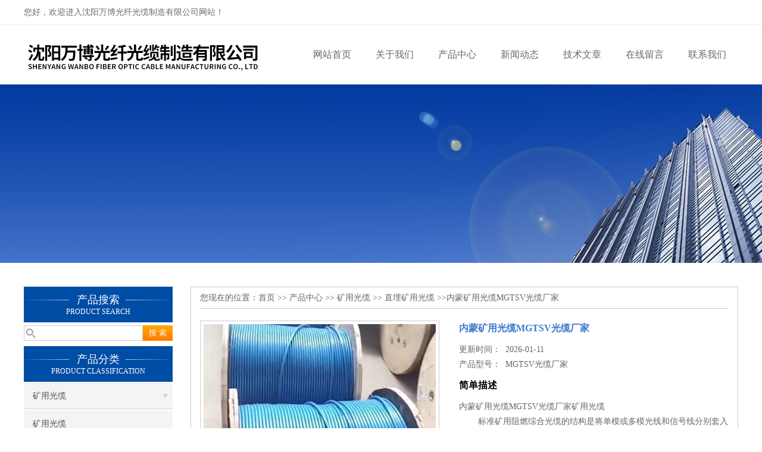

--- FILE ---
content_type: text/html; charset=utf-8
request_url: http://www.bjgtgl001.com/Products-11246733.html
body_size: 7492
content:
<!DOCTYPE html PUBLIC "-//W3C//DTD XHTML 1.0 Transitional//EN" "http://www.w3.org/TR/xhtml1/DTD/xhtml1-transitional.dtd">
<html xmlns="http://www.w3.org/1999/xhtml">
<head>
<meta http-equiv="Content-Type" content="text/html; charset=utf-8" />
<meta http-equiv="X-UA-Compatible" content="IE=9; IE=8; IE=7; IE=EDGE" />
<meta http-equiv="X-UA-Compatible" content="IE=EmulateIE7" />
<TITLE>内蒙矿用光缆MGTSV光缆厂家MGTSV光缆厂家-沈阳万博光纤光缆制造有限公司</TITLE>
<META NAME="Keywords" CONTENT="内蒙矿用光缆MGTSV光缆厂家">
<META NAME="Description" CONTENT="沈阳万博光纤光缆制造有限公司所提供的MGTSV光缆厂家内蒙矿用光缆MGTSV光缆厂家质量可靠、规格齐全,沈阳万博光纤光缆制造有限公司不仅具有专业的技术水平,更有良好的售后服务和优质的解决方案,欢迎您来电咨询此产品具体参数及价格等详细信息！">
<link href="/skins/83071/css/css.css" rel="stylesheet" type="text/css">
<script type="text/javascript" src="/skins/83071/js/jquery.pack.js"></script>
<script type="text/javascript" src="/skins/83071/js/jquery.SuperSlide.js"></script>

<script type="application/ld+json">
{
"@context": "https://ziyuan.baidu.com/contexts/cambrian.jsonld",
"@id": "http://www.bjgtgl001.com/Products-11246733.html",
"title": "内蒙矿用光缆MGTSV光缆厂家MGTSV光缆厂家",
"pubDate": "2017-09-13T15:57:58",
"upDate": "2026-01-11T16:40:49"
    }</script>
<script type="text/javascript" src="/ajax/common.ashx"></script>
<script src="/ajax/NewPersonalStyle.Classes.SendMSG,NewPersonalStyle.ashx" type="text/javascript"></script>
<script type="text/javascript">
var viewNames = "";
var cookieArr = document.cookie.match(new RegExp("ViewNames" + "=[_0-9]*", "gi"));
if (cookieArr != null && cookieArr.length > 0) {
   var cookieVal = cookieArr[0].split("=");
    if (cookieVal[0] == "ViewNames") {
        viewNames = unescape(cookieVal[1]);
    }
}
if (viewNames == "") {
    var exp = new Date();
    exp.setTime(exp.getTime() + 7 * 24 * 60 * 60 * 1000);
    viewNames = new Date().valueOf() + "_" + Math.round(Math.random() * 1000 + 1000);
    document.cookie = "ViewNames" + "=" + escape(viewNames) + "; expires" + "=" + exp.toGMTString();
}
SendMSG.ToSaveViewLog("11246733", "ProductsInfo",viewNames, function() {});
</script>
<script language="javaScript" src="/js/JSChat.js"></script><script language="javaScript">function ChatBoxClickGXH() { DoChatBoxClickGXH('http://chat.ybzhan.cn',102739) }</script><script>
(function(){
var bp = document.createElement('script');
var curProtocol = window.location.protocol.split(':')[0];
if (curProtocol === 'https') {
bp.src = 'https://zz.bdstatic.com/linksubmit/push.js';
}
else {
bp.src = 'http://push.zhanzhang.baidu.com/push.js';
}
var s = document.getElementsByTagName("script")[0];
s.parentNode.insertBefore(bp, s);
})();
</script>
</head>

<body>
 <!--top-->
<div class="top">
  <div class="top01">
    <div class="top02">您好，欢迎进入沈阳万博光纤光缆制造有限公司网站！</div>
    <div class="top03">    
      <script>
		  window._bd_share_config = {
			  common : {
				  bdText : '',	
				  bdDesc : '',	
				  bdUrl : '', 	
				  bdPic : ''
			  },
			  share : [{
				  "bdSize" : 24
			  }],
			  selectShare : [{
				  "bdselectMiniList" : ['weixin','tsina','bdhome','sqq']
			  }]
		  }
		  with(document)0[(getElementsByTagName('head')[0]||body).appendChild(createElement('script')).src='http://bdimg.share.baidu.com/static/api/js/share.js?cdnversion='+~(-new Date()/36e5)];
	  </script>
    </div>
  </div>
</div>
<!--top end-->
<header>
  <div class="headerx">
    <div class="headerxz"><img src="/skins/83071/images/logo.jpg"></div>
    <div class="headerxy">
      <ul>
        <li><a href="/">网站首页</a></li>
        <li><a href="/aboutus.html" rel="nofollow">关于我们</a></li>
        <li><a href="/products.html">产品中心</a></li>
        <li><a href="/news.html">新闻动态</a></li>
        <li><a href="/article.html">技术文章</a></li>
     
        <li><a href="/order.html" rel="nofollow">在线留言</a></li>
        <li><a href="/contact.html" rel="nofollow">联系我们</a></li>
      </ul>
    </div>
  </div>
</header>
<script src="https://www.ybzhan.cn/mystat.aspx?u=shao991125"></script>
 <div class="nybanner"><img src="/skins/83071/images/nybanner.jpg"/></div>
 <div class="nymiddle">
   <div>
     <div class="midztz">
  <div class="midztzprofl"><dt>产品搜索</dt><dd>PRODUCT SEARCH</dd></div>
  <div class="sousuo">
    <form name="form1" method="post" action="/products.html" onsubmit="return checkform(form1)">
      <input name="" type="submit" class="ss_an"  value="搜 索"/>
      <input type="text" name="keyword"   class="ss_input" onfocus="if (value =='请输入搜索关键字'){value =''}" onblur="if (value =='')" value="" />
    </form>
  </div>
  <div class="midztzprofl"><dt>产品分类</dt><dd>PRODUCT CLASSIFICATION</dd></div>
  <div class="midztzmulu">
    <ul>
      
      <li>
        <a href="/ParentList-483302.html" title="矿用光缆" onmouseover="showsubmenu('矿用光缆')">矿用光缆</a>
        <div id="submenu_矿用光缆" style="display:none">
          <ul class="two_profl">
            
            <li><a href="/SonList-483303.html" title="矿用光缆">矿用光缆</a></li>
            
            <li><a href="/SonList-483306.html" title="直埋矿用光缆">直埋矿用光缆</a></li>
            
          </ul>
        </div>
      </li>
      
    </ul>
     <a href="/products.html" class="pro_more" >查看更多 >></a>
  </div>
  <div class="midztzprofl"><dt>相关文章</dt><dd>RELEVANT ARTICLES</dd></div>
  <div class="midztzmulu">
    <ul>
      
      <li><a href="/Article-634193.html" title="直埋矿用光缆的制造过程" >直埋矿用光缆的制造过程</a></li>
      
      <li><a href="/Article-307974.html" title="光缆生产厂家光缆一旦阻断会照成什么问题" >光缆生产厂家光缆一旦阻断会照成什么问题</a></li>
      
      <li><a href="/Article-982059.html" title="阻燃矿用电缆的使用寿命受哪些因素影响？延长寿命的技巧" >阻燃矿用电缆的使用寿命受哪些因素影响？延长寿命的技巧</a></li>
      
      <li><a href="/Article-291016.html" title="室内皮线光缆厂主要做什么使用" >室内皮线光缆厂主要做什么使用</a></li>
      
      <li><a href="/Article-218033.html" title="光电复合缆技术解析" >光电复合缆技术解析</a></li>
      
      <li><a href="/Article-329787.html" title="沈阳万博感温电缆热敏电缆新品" >沈阳万博感温电缆热敏电缆新品</a></li>
      
      <li><a href="/Article-367125.html" title="简述下ADSS光缆大衰耗点产生的几种原因" >简述下ADSS光缆大衰耗点产生的几种原因</a></li>
      
      <li><a href="/Article-371146.html" title="电力光缆绝缘的防雷保护及设备有哪些" >电力光缆绝缘的防雷保护及设备有哪些</a></li>
      
      <li><a href="/Article-939820.html" title="深度解析：超五类屏蔽网线的布线规范与注意事项" >深度解析：超五类屏蔽网线的布线规范与注意事项</a></li>
      
      <li><a href="/Article-413148.html" title="光电复合缆优点多，应用好处大" >光电复合缆优点多，应用好处大</a></li>
      
    </ul>
  </div>
</div>
     <div class="nymiddlezty">
       <div class="mianbao">
        您现在的位置：<a href="/">首页</a> >> <a href="/products.html">产品中心</a> >> <a href="/ParentList-483302.html">矿用光缆</a> >> <a href="/SonList-483306.html">直埋矿用光缆</a> >>内蒙矿用光缆MGTSV光缆厂家
            
              
       </div>
       <div class="about_con"> 
         <div id="rlt"><div class="jqzoom"><a class="proimg"><img id=bigImg  src="http://img69.ybzhan.cn/gxhpic_3ba654213e/2d30da6cfd71fe743c40fe4174251d20dada5706af1cbaa33c437914a49968a615ba435c467363ba.jpg" jqimg="http://img69.ybzhan.cn/gxhpic_3ba654213e/2d30da6cfd71fe743c40fe4174251d20dada5706af1cbaa33c437914a49968a615ba435c467363ba.jpg"></a></div></div>
         <div class="rltproy">
           <h1 class="proname">内蒙矿用光缆MGTSV光缆厂家</h1>
           <ul>
             <li>更新时间：&nbsp;&nbsp;2026-01-11</li>
             <li>产品型号：&nbsp;&nbsp;<span>MGTSV光缆厂家</span></li>
             <li class="proname2">简单描述</li>
             <li>内蒙矿用光缆MGTSV光缆厂家矿用光缆</br>&#160;&#160;&#160;&#160;&#160;&#160;&#160;&#160;标准矿用阻燃综合光缆的结构是将单模或多模光线和信号线分别套入由高模量的塑料做成的松套管中，套管内填充阻水化合物，缆芯中心是一根挤上聚乙烯的钢丝绳。松套管（或填充绳及信号线）围绕中心加强件绞合成紧凑和圆形的缆芯，缆芯内的缝隙充以阻水化合物，聚乙烯内护层后，阻燃PVC或阻燃聚烯烃护套成缆。</li>
           </ul>
         </div> 
         <div class="proneirong">
          <div class="proneirongp"><span>详细介绍</span></div>
          <link type="text/css" rel="stylesheet" href="/css/property.css">
<script>
	window.onload=function(){  
		changeTableHeight();  
	}  
	window.onresize=function(){ 
		changeTableHeight();  
	}  
	function changeTableHeight(){ 
		$(".proshowParameter table th").each(function (i,o){
	    var $this=$(o), 
	    height=$this.next().height();
	    $(this).css("height",height);
			var obj = $(o);
			var val = obj.text();
			if(val == '' || val == null || val == undefined){
				$(this).addClass('none');
			}else{
				$(this).removeClass('none');
			}
		});
		$(".proshowParameter table td").each(function (i,o){
			var obj = $(o);
			var val = obj.text();
			if(val == '' || val == null || val == undefined){
				$(this).addClass('none');
			}else{
				$(this).removeClass('none');
			}
		});
	}
</script>
                <section class="proshowParameter">
                	
                    <table style=" margin-bottom:20px;">
                        <tbody>
                            
                                <tr><th>外表材质</th><td>PVC</td><th>产地</th><td>国产</td></tr><tr><th>加工定制</th><td>否</td> <th></th><td></td></tr>
                            
                        </tbody>
                    </table>
                </section><p><strong><span style="color:#000000"><span style="font-family:宋体">矿用光缆</span></span></strong></p><p>&nbsp;&nbsp;&nbsp;&nbsp;&nbsp;&nbsp;&nbsp;&nbsp;<span style="font-size:10.0000pt"><span style="color:#000000"><span style="font-family:宋体">标准矿用阻燃综合光缆的结构是将单模或多模光线和信号线分别套入由高模量的塑料做成的松套管中，套管内填充阻水化合物，缆芯中心是一根挤上聚乙烯的钢丝绳。松套管(或填充绳及信号线)围绕中心加强件绞合成紧凑和圆形的缆芯，缆芯内的缝隙充以阻水化合物，聚乙烯内护层后，阻燃PVC或阻燃聚烯烃护套成缆。</span></span></span></p><p><strong>内蒙矿用光缆MGTSV光缆厂家 &nbsp; 内蒙古厂家指导：</strong></p><p><span style="font-size:10.5000pt"><span style="font-family:宋体">我集团公司专业生产光缆/电缆, 电力光缆:OPGW/ADSS,室外光缆:GYTA/GYXTW, 矿用/水下/室内光缆:MGTSV/GYTA53-333/GJPFJV等及弱电系列/安防线/光伏电缆/视频线/家用电线/特种电缆/光电复合缆等全系列光缆电缆厂家,全国分别在北京(总部)/上海/大连/深圳/河南/扬州/成都等设有大型工厂,全国各省市均可发货,更方便及更快捷的为您提供服务,咨询:1</span></span><span style="font-size:10.5000pt"><span style="font-family:宋体">8612905604</span></span><span style="font-size:10.5000pt"><span style="font-family:宋体">.：010-</span></span><span style="font-size:10.5000pt"><span style="font-family:宋体">89789022</span></span><span style="font-size:10.5000pt"><span style="font-family:宋体">.010-8</span></span><span style="font-size:10.5000pt"><span style="font-family:宋体">9789022</span></span></p><p><strong>内蒙矿用光缆MGTSV光缆厂家</strong></p><p><strong><img alt="" src="https://img73.ybzhan.cn/gxhpic_3ba654213e/73c1482f3b90472a621bd2944007d054e96a0546437ff2b0c3244e4e534cd9521eab2d6288234279.png" style="height:490px; width:818px" /></strong></p><p><strong>内蒙矿用光缆MGTSV光缆厂家<img alt="" src="https://img72.ybzhan.cn/gxhpic_3ba654213e/73c1482f3b90472a621bd2944007d054b9c375b2bb49643bfa9ebe2ba043d74047a9f8ec53507020.png" style="height:363px; width:477px" /></strong></p><br />
           <link rel="stylesheet" type="text/css" href="/css/MessageBoard_style.css">
<script language="javascript" src="/skins/Scripts/order.js?v=20210318" type="text/javascript"></script>
<a name="order" id="order"></a>
<div class="ly_msg" id="ly_msg">
<form method="post" name="form2" id="form2">
	<h3>留言框  </h3>
	<ul>
		<li>
			<h4 class="xh">产品：</h4>
			<div class="msg_ipt1"><input class="textborder" size="30" name="Product" id="Product" value="内蒙矿用光缆MGTSV光缆厂家"  placeholder="请输入产品名称" /></div>
		</li>
		<li>
			<h4>您的单位：</h4>
			<div class="msg_ipt12"><input class="textborder" size="42" name="department" id="department"  placeholder="请输入您的单位名称" /></div>
		</li>
		<li>
			<h4 class="xh">您的姓名：</h4>
			<div class="msg_ipt1"><input class="textborder" size="16" name="yourname" id="yourname"  placeholder="请输入您的姓名"/></div>
		</li>
		<li>
			<h4 class="xh">联系电话：</h4>
			<div class="msg_ipt1"><input class="textborder" size="30" name="phone" id="phone"  placeholder="请输入您的联系电话"/></div>
		</li>
		<li>
			<h4>常用邮箱：</h4>
			<div class="msg_ipt12"><input class="textborder" size="30" name="email" id="email" placeholder="请输入您的常用邮箱"/></div>
		</li>
        <li>
			<h4>省份：</h4>
			<div class="msg_ipt12"><select id="selPvc" class="msg_option">
							<option value="0" selected="selected">请选择您所在的省份</option>
			 <option value="1">安徽</option> <option value="2">北京</option> <option value="3">福建</option> <option value="4">甘肃</option> <option value="5">广东</option> <option value="6">广西</option> <option value="7">贵州</option> <option value="8">海南</option> <option value="9">河北</option> <option value="10">河南</option> <option value="11">黑龙江</option> <option value="12">湖北</option> <option value="13">湖南</option> <option value="14">吉林</option> <option value="15">江苏</option> <option value="16">江西</option> <option value="17">辽宁</option> <option value="18">内蒙古</option> <option value="19">宁夏</option> <option value="20">青海</option> <option value="21">山东</option> <option value="22">山西</option> <option value="23">陕西</option> <option value="24">上海</option> <option value="25">四川</option> <option value="26">天津</option> <option value="27">新疆</option> <option value="28">西藏</option> <option value="29">云南</option> <option value="30">浙江</option> <option value="31">重庆</option> <option value="32">香港</option> <option value="33">澳门</option> <option value="34">中国台湾</option> <option value="35">国外</option>	
                             </select></div>
		</li>
		<li>
			<h4>详细地址：</h4>
			<div class="msg_ipt12"><input class="textborder" size="50" name="addr" id="addr" placeholder="请输入您的详细地址"/></div>
		</li>
		
        <li>
			<h4>补充说明：</h4>
			<div class="msg_ipt12 msg_ipt0"><textarea class="areatext" style="width:100%;" name="message" rows="8" cols="65" id="message"  placeholder="请输入您的任何要求、意见或建议"></textarea></div>
		</li>
		<li>
			<h4 class="xh">验证码：</h4>
			<div class="msg_ipt2">
            	<div class="c_yzm">
                    <input class="textborder" size="4" name="Vnum" id="Vnum"/>
                    <a href="javascript:void(0);" class="yzm_img"><img src="/Image.aspx" title="点击刷新验证码" onclick="this.src='/image.aspx?'+ Math.random();"  width="90" height="34" /></a>
                </div>
                <span>请输入计算结果（填写阿拉伯数字），如：三加四=7</span>
            </div>
		</li>
		<li>
			<h4></h4>
			<div class="msg_btn"><input type="button" onclick="return Validate();" value="提 交" name="ok"  class="msg_btn1"/><input type="reset" value="重 填" name="no" /></div>
		</li>
	</ul>	
    <input name="PvcKey" id="PvcHid" type="hidden" value="" />
</form>
</div>

         </div>
         <div class="pr_nt" style=" padding-left:25px;">
           <ul>
             <li class="fl"><span>上一个：</span> <a href="/Products-11244619.html">PUYV20*0.53电缆哈尔滨矿用通信电缆mhyv通信电缆PUYV20*0.53电缆</a></li>
             <li class="fr"><span>下一个：</span> <a href="/Products-11246807.html">MGTSV-24B1矿用光缆MGTSV-24B1光缆*18612905604</a></li>
           </ul>
         </div>
       </div>
     </div>
   </div>
 </div>
 <div class="clear"></div>
 <div id="footer">
  <div class="footernr">
    <div class="footersub1">
      <p>工作时间</p>
      <span>为了避免不必要的等待，敬请注意我们的工作时间 。以下是我们的正常工作时间，中国大陆法定节假日除外。</span><br>
      <span>工作时间：周一至周六 早8:00-晚18:00。周日休息</span>
    </div>
    <div class="footersub2">
      <p>服务宗旨</p>
      <span>遵循“科技创新，品质求精；真诚服务，铸就品牌”的方针，以市场为导向，为广大用户提供满意的产品和服务。</span>
    </div>
    <div class="footersub3"><img src="/skins/83071/images/footvx.jpg"></div>
  </div>
  <div class="footbanq">
    <div class="footbanqwz">
      <p>&copy; 2016 沈阳万博光纤光缆制造有限公司版权所有  备案号：<a href="http://beian.miit.gov.cn/" target="_blank" rel="nofollow">辽ICP备2025066087号-1</a> 技术支持：<a href="https://www.ybzhan.cn" target="_blank" rel="nofollow">仪表网</a> <a href="/sitemap.xml" target="_blank">GoogleSitemap</a> 总访问量：450700 <a href="https://www.ybzhan.cn/login" target="_blank" rel="nofollow">管理登陆</a></p>
    </div>
  </div>
</div>
<!-- 代码 开始 -->
<div id="gxhxwtmobile" style="display:none;">18612905604</div> 
<div id="rightArrow" style="display:none;"><a href="javascript:;"></a></div>
<div id="gxhxwtmobile" style="display:none;">18612905604</div>
<div id="floatDivBoxs" style="display:none;">
  <div class="pfbg">
    <div class="floatShadow">
        <ul class="floatDqq">
            <div class="floatDtt">QQ在线客服</div>
            <li><img src="/skins/83071/images/qq_icon.jpg" align="absmiddle">&nbsp;&nbsp;在线咨询</li>
            <li><a target="_blank" href="http://wpa.qq.com/msgrd?v=3&uin=1404740023&site=qq&menu=yes"><img border="0" src="http://wpa.qq.com/pa?p=2:1404740023:41" alt="点击这里给我发消息" title="点击这里给我发消息" align="absmiddle"></a></li>
        </ul>
        <div class="floatDtxt">电话</div>
        <div class="floatDtel">024-67888899</div>
        <div class="floatDtxt">手机</div>
        <div class="floatDtel">18612905604</div>
    </div>
  </div>
</div>
<!-- 代码 结束 -->
<script type="text/javascript" src="/skins/83071/js/pt_js.js"></script>
<script type="text/javascript" src="/skins/83071/js/qq.js"></script>
 <script type="text/javascript">
   window.onerror=function(){return true;}
 </script>

 <script type='text/javascript' src='/js/VideoIfrmeReload.js?v=001'></script>
  
</html>
</body>